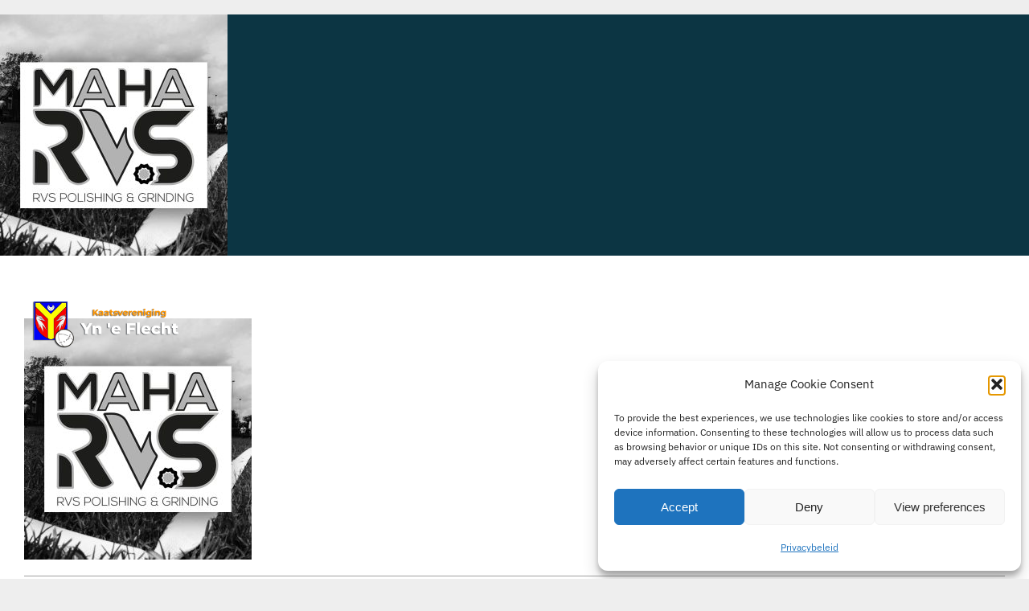

--- FILE ---
content_type: application/javascript
request_url: https://kvyneflecht.nl/wp-content/plugins/modern-events-calendar-lite/assets/packages/lity/lity.min.js?ver=7.27.0
body_size: 2625
content:
/*! Lity - v2.4.1 - 2020-04-26
* http://sorgalla.com/lity/
* Copyright (c) 2015-2020 Jan Sorgalla; Licensed MIT */

!function(a,b){"function"==typeof define&&define.amd?define(["jquery"],function(c){return b(a,c)}):"object"==typeof module&&"object"==typeof module.exports?module.exports=b(a,require("jquery")):a.lity=b(a,a.jQuery||a.Zepto)}("undefined"!=typeof window?window:this,function(a,b){"use strict";function c(a){var b=B();return N&&a.length?(a.one(N,b.resolve),setTimeout(b.resolve,500)):b.resolve(),b.promise()}function d(a,c,d){if(1===arguments.length)return b.extend({},a);if("string"==typeof c){if(void 0===d)return void 0===a[c]?null:a[c];a[c]=d}else b.extend(a,c);return this}function e(a){for(var b,c=decodeURI(a.split("#")[0]).split("&"),d={},e=0,f=c.length;e<f;e++)c[e]&&(b=c[e].split("="),d[b[0]]=b[1]);return d}function f(a,c){return a+(a.indexOf("?")>-1?"&":"?")+b.param(c)}function g(a,b){var c=a.indexOf("#");return-1===c?b:(c>0&&(a=a.substr(c)),b+a)}function h(a){return b('<span class="lity-error"></span>').append(a)}function i(a,c){var d=c.opener()&&c.opener().data("lity-desc")||"Image with no description",e=b('<img src="'+a+'" alt="'+d+'"/>'),f=B(),g=function(){f.reject(h("Failed loading image"))};return e.on("load",function(){if(0===this.naturalWidth)return g();f.resolve(e)}).on("error",g),f.promise()}function j(a,c){var d,e,f;try{d=b(a)}catch(a){return!1}return!!d.length&&(e=b('<i style="display:none !important"></i>'),f=d.hasClass("lity-hide"),c.element().one("lity:remove",function(){e.before(d).remove(),f&&!d.closest(".lity-content").length&&d.addClass("lity-hide")}),d.removeClass("lity-hide").after(e))}function k(a){var c=J.exec(a);return!!c&&o(g(a,f("https://www.youtube"+(c[2]||"")+".com/embed/"+c[4],b.extend({autoplay:1},e(c[5]||"")))))}function l(a){var c=K.exec(a);return!!c&&o(g(a,f("https://player.vimeo.com/video/"+c[3],b.extend({autoplay:1},e(c[4]||"")))))}function m(a){var c=M.exec(a);return!!c&&(0!==a.indexOf("http")&&(a="https:"+a),o(g(a,f("https://www.facebook.com/plugins/video.php?href="+a,b.extend({autoplay:1},e(c[4]||""))))))}function n(a){var b=L.exec(a);return!!b&&o(g(a,f("https://www.google."+b[3]+"/maps?"+b[6],{output:b[6].indexOf("layer=c")>0?"svembed":"embed"})))}function o(a){return'<div class="lity-iframe-container"><iframe frameborder="0" allowfullscreen allow="autoplay; fullscreen" src="'+a+'"/></div>'}function p(){return z.documentElement.clientHeight?z.documentElement.clientHeight:Math.round(A.height())}function q(a){var b=v();b&&(27===a.keyCode&&b.options("esc")&&b.close(),9===a.keyCode&&r(a,b))}function r(a,b){var c=b.element().find(G),d=c.index(z.activeElement);a.shiftKey&&d<=0?(c.get(c.length-1).focus(),a.preventDefault()):a.shiftKey||d!==c.length-1||(c.get(0).focus(),a.preventDefault())}function s(){b.each(D,function(a,b){b.resize()})}function t(a){1===D.unshift(a)&&(C.addClass("lity-active"),A.on({resize:s,keydown:q})),b("body > *").not(a.element()).addClass("lity-hidden").each(function(){var a=b(this);void 0===a.data(F)&&a.data(F,a.attr(E)||null)}).attr(E,"true")}function u(a){var c;a.element().attr(E,"true"),1===D.length&&(C.removeClass("lity-active"),A.off({resize:s,keydown:q})),D=b.grep(D,function(b){return a!==b}),c=D.length?D[0].element():b(".lity-hidden"),c.removeClass("lity-hidden").each(function(){var a=b(this),c=a.data(F);c?a.attr(E,c):a.removeAttr(E),a.removeData(F)})}function v(){return 0===D.length?null:D[0]}function w(a,c,d,e){var f,g="inline",h=b.extend({},d);return e&&h[e]?(f=h[e](a,c),g=e):(b.each(["inline","iframe"],function(a,b){delete h[b],h[b]=d[b]}),b.each(h,function(b,d){return!d||(!(!d.test||d.test(a,c))||(f=d(a,c),!1!==f?(g=b,!1):void 0))})),{handler:g,content:f||""}}function x(a,e,f,g){function h(a){k=b(a).css("max-height",p()+"px"),j.find(".lity-loader").each(function(){var a=b(this);c(a).always(function(){a.remove()})}),j.removeClass("lity-loading").find(".lity-content").empty().append(k),m=!0,k.trigger("lity:ready",[l])}var i,j,k,l=this,m=!1,n=!1;e=b.extend({},H,e),j=b(e.template),l.element=function(){return j},l.opener=function(){return f},l.options=b.proxy(d,l,e),l.handlers=b.proxy(d,l,e.handlers),l.resize=function(){m&&!n&&k.css("max-height",p()+"px").trigger("lity:resize",[l])},l.close=function(){if(m&&!n){n=!0,u(l);var a=B();if(g&&(z.activeElement===j[0]||b.contains(j[0],z.activeElement)))try{g.focus()}catch(a){}return k.trigger("lity:close",[l]),j.removeClass("lity-opened").addClass("lity-closed"),c(k.add(j)).always(function(){k.trigger("lity:remove",[l]),j.remove(),j=void 0,a.resolve()}),a.promise()}},i=w(a,l,e.handlers,e.handler),j.attr(E,"false").addClass("lity-loading lity-opened lity-"+i.handler).appendTo("body").focus().on("click","[data-lity-close]",function(a){b(a.target).is("[data-lity-close]")&&l.close()}).trigger("lity:open",[l]),t(l),b.when(i.content).always(h)}function y(a,c,d){a.preventDefault?(a.preventDefault(),d=b(this),a=d.data("lity-target")||d.attr("href")||d.attr("src")):d=b(d);var e=new x(a,b.extend({},d.data("lity-options")||d.data("lity"),c),d,z.activeElement);if(!a.preventDefault)return e}var z=a.document,A=b(a),B=b.Deferred,C=b("html"),D=[],E="aria-hidden",F="lity-"+E,G='a[href],area[href],input:not([disabled]),select:not([disabled]),textarea:not([disabled]),button:not([disabled]),iframe,object,embed,[contenteditable],[tabindex]:not([tabindex^="-"])',H={esc:!0,handler:null,handlers:{image:i,inline:j,youtube:k,vimeo:l,googlemaps:n,facebookvideo:m,iframe:o},template:'<div class="lity" role="dialog" aria-label="Dialog Window (Press escape to close)" tabindex="-1"><div class="lity-wrap" data-lity-close role="document"><div class="lity-loader" aria-hidden="true">Loading...</div><div class="lity-container"><div class="lity-content"></div><button class="lity-close" type="button" aria-label="Close (Press escape to close)" data-lity-close>&times;</button></div></div></div>'},I=/(^data:image\/)|(\.(png|jpe?g|gif|svg|webp|bmp|ico|tiff?)(\?\S*)?$)/i,J=/(youtube(-nocookie)?\.com|youtu\.be)\/(watch\?v=|v\/|u\/|embed\/?)?([\w-]{11})(.*)?/i,K=/(vimeo(pro)?.com)\/(?:[^\d]+)?(\d+)\??(.*)?$/,L=/((maps|www)\.)?google\.([^\/\?]+)\/?((maps\/?)?\?)(.*)/i,M=/(facebook\.com)\/([a-z0-9_-]*)\/videos\/([0-9]*)(.*)?$/i,N=function(){var a=z.createElement("div"),b={WebkitTransition:"webkitTransitionEnd",MozTransition:"transitionend",OTransition:"oTransitionEnd otransitionend",transition:"transitionend"};for(var c in b)if(void 0!==a.style[c])return b[c];return!1}();return i.test=function(a){return I.test(a)},y.version="2.4.1",y.options=b.proxy(d,y,H),y.handlers=b.proxy(d,y,H.handlers),y.current=v,b(z).on("click.lity","[data-lity]",y),y});